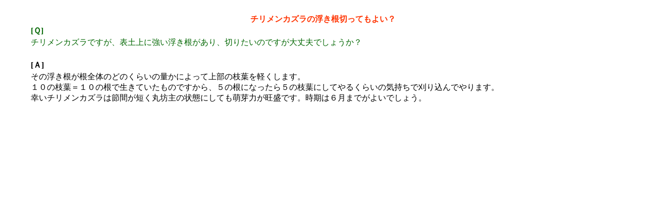

--- FILE ---
content_type: text/html
request_url: http://mini-bonsai.com/qa2000/99_qa_msg.html
body_size: 730
content:
<html>

	<head>
		<meta http-equiv="content-type" content="text/html;charset=x-sjis">
		<meta name="generator" content="GoLive CyberStudio 3">
	</head>

	<body bgcolor="white">
		<center>
			<table border="0" cellpadding="0" cellspacing="2" width="92%">
				<tr>
					<td><center><font size="3" color="#ff3300"><b>チリメンカズラの浮き根切ってもよい？</b></font></center><p></td>
				</tr>
				<tr>
					<td> <font color="#006600"><b>[Ｑ]</b></font></td>
				</tr>
                
 　　　　	<tr>
					<td><font color="#006600">チリメンカズラですが、表土上に強い浮き根があり、切りたいのですが大丈夫でしょうか？</font><P></td>
				</tr>
                <tr>
					<td></td>
				</tr>
                <tr>
					<td></td>
				</tr>
               
				<tr>
					<td><br> <b>[Ａ]</b></td>
				</tr>
	　　　　<tr>
					<td>その浮き根が根全体のどのくらいの量かによって上部の枝葉を軽くします。<BR>
１０の枝葉＝１０の根で生きていたものですから、５の根になったら５の枝葉にしてやるくらいの気持ちで刈り込んでやります。<BR>
幸いチリメンカズラは節間が短く丸坊主の状態にしても萌芽力が旺盛です。時期は６月までがよいでしょう。<P></td>
				</tr>
				<tr>
					<td></td>
				</tr>
				<tr>
					<td></td>
				</tr>
				
			</table>
			<p>　</p>
			<p>　</p>
<p>　</p>
<p>　</p>

</center>


			
			<p>　
	
</body>

</html>
